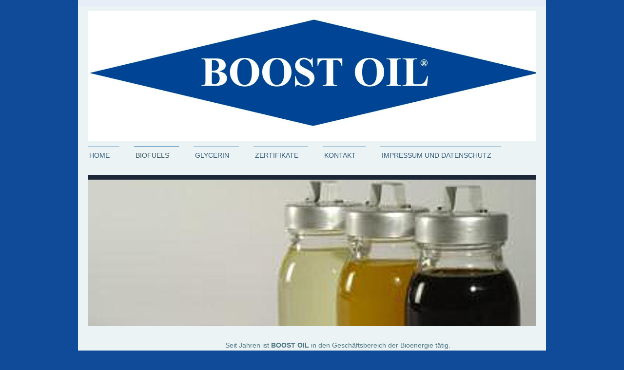

--- FILE ---
content_type: text/html; charset=UTF-8
request_url: https://www.boostoil.net/biofuels/
body_size: 5867
content:
<!DOCTYPE html>
<html lang="de"  ><head prefix="og: http://ogp.me/ns# fb: http://ogp.me/ns/fb# business: http://ogp.me/ns/business#">
    <meta http-equiv="Content-Type" content="text/html; charset=utf-8"/>
    <meta name="generator" content="IONOS MyWebsite"/>
        
    <link rel="dns-prefetch" href="//cdn.website-start.de/"/>
    <link rel="dns-prefetch" href="//126.mod.mywebsite-editor.com"/>
    <link rel="dns-prefetch" href="https://126.sb.mywebsite-editor.com/"/>
    <link rel="shortcut icon" href="//cdn.website-start.de/favicon.ico"/>
        <title>BIOFUELS</title>
    <style type="text/css">@media screen and (max-device-width: 1024px) {.diyw a.switchViewWeb {display: inline !important;}}</style>
    <style type="text/css">@media screen and (min-device-width: 1024px) {
            .mediumScreenDisabled { display:block }
            .smallScreenDisabled { display:block }
        }
        @media screen and (max-device-width: 1024px) { .mediumScreenDisabled { display:none } }
        @media screen and (max-device-width: 568px) { .smallScreenDisabled { display:none } }
                @media screen and (min-width: 1024px) {
            .mobilepreview .mediumScreenDisabled { display:block }
            .mobilepreview .smallScreenDisabled { display:block }
        }
        @media screen and (max-width: 1024px) { .mobilepreview .mediumScreenDisabled { display:none } }
        @media screen and (max-width: 568px) { .mobilepreview .smallScreenDisabled { display:none } }</style>
    <meta name="viewport" content="width=device-width, initial-scale=1, maximum-scale=1, minimal-ui"/>

<meta name="format-detection" content="telephone=no"/>
        <meta name="keywords" content="Motorenöle,Getriebeöle,Kühlerfrostschutz,Bremsflüssigkeit,Hydrauliköle,Automatikgetriebeöle,Fette,Altspeisefette,Altspeiseöle,Holzpellets,Fritürenfette,Tierfett,Tierfette,Glycerin,Roh Glycerin,Fett,Küchenfett,Entsorgung,Mischölfettsäure,fettsäuren,Pflanzensäuren,Pflanzenfettsäuren,Pflanzenfettsäure,Rapsöl,Sojaöl,Biodiesel,Bioenergie,BHKW,Biofuels,Biostrom,Rapskuchen,Industriepellets,Bremen,Grosshandel,Mineralöle,Biodiesel EN14214,Boostoil,Boost Oil,Boost oil,Boost oil.de,Boostoil.de,Boostoil.com,Boost oil"/>
            <meta name="description" content="Boost Oil, Syke, Bremen, Boost Oil, Boostoil, Fritürenfette, Fritürenöle, Altspeisefett, Altspeiseöl, Holzpellets, Motorenöle, boostoil.de, boost oil, Gastro Oil, Ketchup, Biodiesel, Rapsöl, Glycerin, Glycerol, Altfett, Frittenfett, Remia, Ivanda, Fett, Diesel, Benzin, Entsorgung, Gastro Oil GmbH, Altfettentsorgung, Speisereste, Öl, Rapsöl, Palmöl, Sonneblumenöl"/>
            <meta name="robots" content="index,follow"/>
        <link href="//cdn.website-start.de/templates/2115/style.css?1763478093678" rel="stylesheet" type="text/css"/>
    <link href="https://www.boostoil.net/s/style/theming.css?1751620595" rel="stylesheet" type="text/css"/>
    <link href="//cdn.website-start.de/app/cdn/min/group/web.css?1763478093678" rel="stylesheet" type="text/css"/>
<link href="//cdn.website-start.de/app/cdn/min/moduleserver/css/de_DE/common,shoppingbasket?1763478093678" rel="stylesheet" type="text/css"/>
    <link href="//cdn.website-start.de/app/cdn/min/group/mobilenavigation.css?1763478093678" rel="stylesheet" type="text/css"/>
    <link href="https://126.sb.mywebsite-editor.com/app/logstate2-css.php?site=681319413&amp;t=1769652415" rel="stylesheet" type="text/css"/>

<script type="text/javascript">
    /* <![CDATA[ */
var stagingMode = '';
    /* ]]> */
</script>
<script src="https://126.sb.mywebsite-editor.com/app/logstate-js.php?site=681319413&amp;t=1769652415"></script>

    <link href="//cdn.website-start.de/templates/2115/print.css?1763478093678" rel="stylesheet" media="print" type="text/css"/>
    <script type="text/javascript">
    /* <![CDATA[ */
    var systemurl = 'https://126.sb.mywebsite-editor.com/';
    var webPath = '/';
    var proxyName = '';
    var webServerName = 'www.boostoil.net';
    var sslServerUrl = 'https://www.boostoil.net';
    var nonSslServerUrl = 'http://www.boostoil.net';
    var webserverProtocol = 'http://';
    var nghScriptsUrlPrefix = '//126.mod.mywebsite-editor.com';
    var sessionNamespace = 'DIY_SB';
    var jimdoData = {
        cdnUrl:  '//cdn.website-start.de/',
        messages: {
            lightBox: {
    image : 'Bild',
    of: 'von'
}

        },
        isTrial: 0,
        pageId: 103133    };
    var script_basisID = "681319413";

    diy = window.diy || {};
    diy.web = diy.web || {};

        diy.web.jsBaseUrl = "//cdn.website-start.de/s/build/";

    diy.context = diy.context || {};
    diy.context.type = diy.context.type || 'web';
    /* ]]> */
</script>

<script type="text/javascript" src="//cdn.website-start.de/app/cdn/min/group/web.js?1763478093678" crossorigin="anonymous"></script><script type="text/javascript" src="//cdn.website-start.de/s/build/web.bundle.js?1763478093678" crossorigin="anonymous"></script><script type="text/javascript" src="//cdn.website-start.de/app/cdn/min/group/mobilenavigation.js?1763478093678" crossorigin="anonymous"></script><script src="//cdn.website-start.de/app/cdn/min/moduleserver/js/de_DE/common,shoppingbasket?1763478093678"></script>
<script type="text/javascript" src="https://cdn.website-start.de/proxy/apps/static/resource/dependencies/"></script><script type="text/javascript">
                    if (typeof require !== 'undefined') {
                        require.config({
                            waitSeconds : 10,
                            baseUrl : 'https://cdn.website-start.de/proxy/apps/static/js/'
                        });
                    }
                </script><script type="text/javascript" src="//cdn.website-start.de/app/cdn/min/group/pfcsupport.js?1763478093678" crossorigin="anonymous"></script>    <meta property="og:type" content="business.business"/>
    <meta property="og:url" content="https://www.boostoil.net/biofuels/"/>
    <meta property="og:title" content="BIOFUELS"/>
            <meta property="og:description" content="Boost Oil, Syke, Bremen, Boost Oil, Boostoil, Fritürenfette, Fritürenöle, Altspeisefett, Altspeiseöl, Holzpellets, Motorenöle, boostoil.de, boost oil, Gastro Oil, Ketchup, Biodiesel, Rapsöl, Glycerin, Glycerol, Altfett, Frittenfett, Remia, Ivanda, Fett, Diesel, Benzin, Entsorgung, Gastro Oil GmbH, Altfettentsorgung, Speisereste, Öl, Rapsöl, Palmöl, Sonneblumenöl"/>
                <meta property="og:image" content="https://www.boostoil.net/s/misc/logo.JPG?t=1766371901"/>
        <meta property="business:contact_data:country_name" content="Deutschland"/>
    
    <meta property="business:contact_data:locality" content="Bremen"/>
    
    <meta property="business:contact_data:email" content="info@boostoil.net"/>
    <meta property="business:contact_data:postal_code" content="28199"/>
    <meta property="business:contact_data:phone_number" content=" +49 421 1631933"/>
    
    
</head>


<body class="body   cc-pagemode-default diyfeSidebarLeft diy-market-de_DE" data-pageid="103133" id="page-103133">
    
    <div class="diyw">
        <!-- master-2 -->
<div class="diyweb">
	
<nav id="diyfeMobileNav" class="diyfeCA diyfeCA3" role="navigation">
    <a title="Navigation aufklappen/zuklappen">Navigation aufklappen/zuklappen</a>
    <ul class="mainNav1"><li class=" hasSubNavigation"><a data-page-id="103000" href="https://www.boostoil.net/" class=" level_1"><span>HOME</span></a></li><li class="current hasSubNavigation"><a data-page-id="103133" href="https://www.boostoil.net/biofuels/" class="current level_1"><span>BIOFUELS</span></a><span class="diyfeDropDownSubOpener">&nbsp;</span><div class="diyfeDropDownSubList diyfeCA diyfeCA3"><ul class="mainNav2"><li class=" hasSubNavigation"><a data-page-id="103134" href="https://www.boostoil.net/biofuels/recycelte-altspeiseöle/" class=" level_2"><span>Recycelte Altspeiseöle</span></a></li><li class=" hasSubNavigation"><a data-page-id="103135" href="https://www.boostoil.net/biofuels/tierfette/" class=" level_2"><span>Tierfette</span></a></li><li class=" hasSubNavigation"><a data-page-id="103136" href="https://www.boostoil.net/biofuels/holzpellets/" class=" level_2"><span>Holzpellets</span></a></li></ul></div></li><li class=" hasSubNavigation"><a data-page-id="103137" href="https://www.boostoil.net/glycerin/" class=" level_1"><span>GLYCERIN</span></a></li><li class=" hasSubNavigation"><a data-page-id="103144" href="https://www.boostoil.net/zertifikate/" class=" level_1"><span>ZERTIFIKATE</span></a></li><li class=" hasSubNavigation"><a data-page-id="103143" href="https://www.boostoil.net/kontakt/" class=" level_1"><span>KONTAKT</span></a></li><li class=" hasSubNavigation"><a data-page-id="103147" href="https://www.boostoil.net/impressum-und-datenschutz/" class=" level_1"><span>IMPRESSUM UND DATENSCHUTZ</span></a></li></ul></nav>
			<div class="diywebLiveArea">
			<div id="diywebAppContainer1st"></div>
			</div>
	<div class="diywebLogo">
		<div class="diywebLiveArea">
			<div class="diywebMainGutter">
				<div class="diyfeGE">
					<div class="diyfeCA1">
						
    <style type="text/css" media="all">
        /* <![CDATA[ */
                .diyw #website-logo {
            text-align: center !important;
                        padding: 0px 0;
                    }
        
                /* ]]> */
    </style>

    <div id="website-logo">
            <a href="https://www.boostoil.net/"><img class="website-logo-image" width="1475" src="https://www.boostoil.net/s/misc/logo.JPG?t=1766371901" alt=""/></a>

            
            </div>


					</div>
				</div>
			</div>
		</div>
	</div>
	<div class="diywebNav diywebNavMain diywebNav1 diywebNavHorizontal">
		<div class="diywebLiveArea">
			<div class="diywebMainGutter">
				<div class="diyfeGE diyfeCA diyfeCA2">
					<div class="diywebGutter">
						<div class="webnavigation"><ul id="mainNav1" class="mainNav1"><li class="navTopItemGroup_1"><a data-page-id="103000" href="https://www.boostoil.net/" class="level_1"><span>HOME</span></a></li><li class="navTopItemGroup_2"><a data-page-id="103133" href="https://www.boostoil.net/biofuels/" class="current level_1"><span>BIOFUELS</span></a></li><li class="navTopItemGroup_3"><a data-page-id="103137" href="https://www.boostoil.net/glycerin/" class="level_1"><span>GLYCERIN</span></a></li><li class="navTopItemGroup_4"><a data-page-id="103144" href="https://www.boostoil.net/zertifikate/" class="level_1"><span>ZERTIFIKATE</span></a></li><li class="navTopItemGroup_5"><a data-page-id="103143" href="https://www.boostoil.net/kontakt/" class="level_1"><span>KONTAKT</span></a></li><li class="navTopItemGroup_6"><a data-page-id="103147" href="https://www.boostoil.net/impressum-und-datenschutz/" class="level_1"><span>IMPRESSUM UND DATENSCHUTZ</span></a></li></ul></div>
					</div>
				</div>
			</div>
		</div>
	</div>
	<div class="diywebEmotionHeader">
		<div class="diywebLiveArea">
			<div class="diywebMainGutter">
				<div class="diyfeGE">
					<div class="diywebGutter">
						
<style type="text/css" media="all">
.diyw div#emotion-header {
        max-width: 920px;
        max-height: 301px;
        }

.diyw div#emotion-header-title-bg {
    left: 0%;
    top: 20%;
    width: 100%;
    height: 15%;

    background-color: #FFFFFF;
    opacity: 0.50;
    filter: alpha(opacity = 50);
    display: none;}

.diyw div#emotion-header strong#emotion-header-title {
    left: 20%;
    top: 20%;
    color: #000000;
        font: normal normal 24px/120% Helvetica, 'Helvetica Neue', 'Trebuchet MS', sans-serif;
}

.diyw div#emotion-no-bg-container{
    max-height: 301px;
}

.diyw div#emotion-no-bg-container .emotion-no-bg-height {
    margin-top: 32.72%;
}
</style>
<div id="emotion-header" data-action="loadView" data-params="active" data-imagescount="5">
            <img src="https://www.boostoil.net/s/img/emotionheader3811175.jpg?1566733094.920px.301px" id="emotion-header-img" alt=""/>
            
        <div id="ehSlideshowPlaceholder">
            <div id="ehSlideShow">
                <div class="slide-container">
                                        <div style="background-color: #">
                            <img src="https://www.boostoil.net/s/img/emotionheader3811175.jpg?1566733094.920px.301px" alt=""/>
                        </div>
                                    </div>
            </div>
        </div>


        <script type="text/javascript">
        //<![CDATA[
                diy.module.emotionHeader.slideShow.init({ slides: [{"url":"https:\/\/www.boostoil.net\/s\/img\/emotionheader3811175.jpg?1566733094.920px.301px","image_alt":"","bgColor":"#"},{"url":"https:\/\/www.boostoil.net\/s\/img\/emotionheader3811175_1.jpg?1566733094.920px.301px","image_alt":"","bgColor":"#"},{"url":"https:\/\/www.boostoil.net\/s\/img\/emotionheader3811175_2.jpg?1566733094.920px.301px","image_alt":"","bgColor":"#"},{"url":"https:\/\/www.boostoil.net\/s\/img\/emotionheader3811175_3.jpg?1566733094.920px.301px","image_alt":"","bgColor":"#"},{"url":"https:\/\/www.boostoil.net\/s\/img\/emotionheader3811175_4.jpg?1566733094.920px.301px","image_alt":"","bgColor":"#"}] });
        //]]>
        </script>

    
    
    
            <strong id="emotion-header-title" style="text-align: left"></strong>
                    <div class="notranslate">
                <svg xmlns="http://www.w3.org/2000/svg" version="1.1" id="emotion-header-title-svg" viewBox="0 0 920 301" preserveAspectRatio="xMinYMin meet"><text style="font-family:Helvetica, 'Helvetica Neue', 'Trebuchet MS', sans-serif;font-size:24px;font-style:normal;font-weight:normal;fill:#000000;line-height:1.2em;"><tspan x="0" style="text-anchor: start" dy="0.95em"> </tspan></text></svg>
            </div>
            
    
    <script type="text/javascript">
    //<![CDATA[
    (function ($) {
        function enableSvgTitle() {
                        var titleSvg = $('svg#emotion-header-title-svg'),
                titleHtml = $('#emotion-header-title'),
                emoWidthAbs = 920,
                emoHeightAbs = 301,
                offsetParent,
                titlePosition,
                svgBoxWidth,
                svgBoxHeight;

                        if (titleSvg.length && titleHtml.length) {
                offsetParent = titleHtml.offsetParent();
                titlePosition = titleHtml.position();
                svgBoxWidth = titleHtml.width();
                svgBoxHeight = titleHtml.height();

                                titleSvg.get(0).setAttribute('viewBox', '0 0 ' + svgBoxWidth + ' ' + svgBoxHeight);
                titleSvg.css({
                   left: Math.roundTo(100 * titlePosition.left / offsetParent.width(), 3) + '%',
                   top: Math.roundTo(100 * titlePosition.top / offsetParent.height(), 3) + '%',
                   width: Math.roundTo(100 * svgBoxWidth / emoWidthAbs, 3) + '%',
                   height: Math.roundTo(100 * svgBoxHeight / emoHeightAbs, 3) + '%'
                });

                titleHtml.css('visibility','hidden');
                titleSvg.css('visibility','visible');
            }
        }

        
            var posFunc = function($, overrideSize) {
                var elems = [], containerWidth, containerHeight;
                                    elems.push({
                        selector: '#emotion-header-title',
                        overrideSize: true,
                        horPos: 23.58,
                        vertPos: 22.74                    });
                    lastTitleWidth = $('#emotion-header-title').width();
                                                elems.push({
                    selector: '#emotion-header-title-bg',
                    horPos: 0,
                    vertPos: 23.52                });
                                
                containerWidth = parseInt('920');
                containerHeight = parseInt('301');

                for (var i = 0; i < elems.length; ++i) {
                    var el = elems[i],
                        $el = $(el.selector),
                        pos = {
                            left: el.horPos,
                            top: el.vertPos
                        };
                    if (!$el.length) continue;
                    var anchorPos = $el.anchorPosition();
                    anchorPos.$container = $('#emotion-header');

                    if (overrideSize === true || el.overrideSize === true) {
                        anchorPos.setContainerSize(containerWidth, containerHeight);
                    } else {
                        anchorPos.setContainerSize(null, null);
                    }

                    var pxPos = anchorPos.fromAnchorPosition(pos),
                        pcPos = anchorPos.toPercentPosition(pxPos);

                    var elPos = {};
                    if (!isNaN(parseFloat(pcPos.top)) && isFinite(pcPos.top)) {
                        elPos.top = pcPos.top + '%';
                    }
                    if (!isNaN(parseFloat(pcPos.left)) && isFinite(pcPos.left)) {
                        elPos.left = pcPos.left + '%';
                    }
                    $el.css(elPos);
                }

                // switch to svg title
                enableSvgTitle();
            };

                        var $emotionImg = jQuery('#emotion-header-img');
            if ($emotionImg.length > 0) {
                // first position the element based on stored size
                posFunc(jQuery, true);

                // trigger reposition using the real size when the element is loaded
                var ehLoadEvTriggered = false;
                $emotionImg.one('load', function(){
                    posFunc(jQuery);
                    ehLoadEvTriggered = true;
                                        diy.module.emotionHeader.slideShow.start();
                                    }).each(function() {
                                        if(this.complete || typeof this.complete === 'undefined') {
                        jQuery(this).load();
                    }
                });

                                noLoadTriggeredTimeoutId = setTimeout(function() {
                    if (!ehLoadEvTriggered) {
                        posFunc(jQuery);
                    }
                    window.clearTimeout(noLoadTriggeredTimeoutId)
                }, 5000);//after 5 seconds
            } else {
                jQuery(function(){
                    posFunc(jQuery);
                });
            }

                        if (jQuery.isBrowser && jQuery.isBrowser.ie8) {
                var longTitleRepositionCalls = 0;
                longTitleRepositionInterval = setInterval(function() {
                    if (lastTitleWidth > 0 && lastTitleWidth != jQuery('#emotion-header-title').width()) {
                        posFunc(jQuery);
                    }
                    longTitleRepositionCalls++;
                    // try this for 5 seconds
                    if (longTitleRepositionCalls === 5) {
                        window.clearInterval(longTitleRepositionInterval);
                    }
                }, 1000);//each 1 second
            }

            }(jQuery));
    //]]>
    </script>

    </div>

					</div>
				</div>
			</div>
		</div>
	</div>
	<div class="diywebContent">
		<div class="diywebLiveArea">
			<div class="diywebMainGutter">
				<div class="diyfeGridGroup diyfeCA diyfeCA1">
					<div class="diywebMain diyfeGE">
						<div class="diywebGutter">
							
        <div id="content_area">
        	<div id="content_start"></div>
        	
        
        <div id="matrix_249932" class="sortable-matrix" data-matrixId="249932"><div class="n module-type-text diyfeLiveArea "> <p style="text-align: justify;">Seit Jahren ist <strong>BOOST OIL</strong> in den Geschäftsbereich der Bioenergie tätig.<br/>
<br/>
Durch langjährige internationale Geschäftskontakte aus ganz Europa und Nordafrika hat sich <strong>BOOST OIL</strong> als zuverlässiger Geschäftspartner etabliert.<br/>
<br/>
Problemlose Abwicklung im Export / Import, ob mit Lkw, Tankfahrzeug, Schiff oder per Schiene.</p> </div></div>
        
        
        </div>
						</div>
					</div>
					<div class="diywebSecondary diyfeGE diyfeCA diyfeCA3">
						<div class="diywebNav diywebNav23 diywebHideOnSmall">
							<div class="diyfeGE">
								<div class="diywebGutter">
									<div class="webnavigation"><ul id="mainNav2" class="mainNav2"><li class="navTopItemGroup_0"><a data-page-id="103134" href="https://www.boostoil.net/biofuels/recycelte-altspeiseöle/" class="level_2"><span>Recycelte Altspeiseöle</span></a></li><li class="navTopItemGroup_0"><a data-page-id="103135" href="https://www.boostoil.net/biofuels/tierfette/" class="level_2"><span>Tierfette</span></a></li><li class="navTopItemGroup_0"><a data-page-id="103136" href="https://www.boostoil.net/biofuels/holzpellets/" class="level_2"><span>Holzpellets</span></a></li></ul></div>
								</div>
							</div>
						</div>
						<div class="diywebSidebar">
							<div class="diyfeGE">
								<div class="diywebGutter">
									<div id="matrix_249607" class="sortable-matrix" data-matrixId="249607"></div>
								</div>
							</div>
						</div>
					</div>
				</div>
			</div>
		</div>
	</div>
	<div class="diywebFooter">
		<div class="diywebLiveArea">
			<div class="diywebMainGutter">
				<div class="diyfeGE diywebPull diyfeCA diyfeCA4">
					<div class="diywebGutter">
						<div id="contentfooter">
    <div class="leftrow">
                        <a rel="nofollow" href="javascript:window.print();">
                    <img class="inline" height="14" width="18" src="//cdn.website-start.de/s/img/cc/printer.gif" alt=""/>
                    Druckversion                </a> <span class="footer-separator">|</span>
                <a href="https://www.boostoil.net/sitemap/">Sitemap</a>
            </div>
    <script type="text/javascript">
        window.diy.ux.Captcha.locales = {
            generateNewCode: 'Neuen Code generieren',
            enterCode: 'Bitte geben Sie den Code ein'
        };
        window.diy.ux.Cap2.locales = {
            generateNewCode: 'Neuen Code generieren',
            enterCode: 'Bitte geben Sie den Code ein'
        };
    </script>
    <div class="rightrow">
                    <span class="loggedout">
                <a rel="nofollow" id="login" href="https://login.1and1-editor.com/681319413/www.boostoil.net/de?pageId=103133">
                    Login                </a>
            </span>
                <p><a class="diyw switchViewWeb" href="javascript:switchView('desktop');">Webansicht</a><a class="diyw switchViewMobile" href="javascript:switchView('mobile');">Mobile-Ansicht</a></p>
                <span class="loggedin">
            <a rel="nofollow" id="logout" href="https://126.sb.mywebsite-editor.com/app/cms/logout.php">Logout</a> <span class="footer-separator">|</span>
            <a rel="nofollow" id="edit" href="https://126.sb.mywebsite-editor.com/app/681319413/103133/">Seite bearbeiten</a>
        </span>
    </div>
</div>
            <div id="loginbox" class="hidden">
                <script type="text/javascript">
                    /* <![CDATA[ */
                    function forgotpw_popup() {
                        var url = 'https://passwort.1und1.de/xml/request/RequestStart';
                        fenster = window.open(url, "fenster1", "width=600,height=400,status=yes,scrollbars=yes,resizable=yes");
                        // IE8 doesn't return the window reference instantly or at all.
                        // It may appear the call failed and fenster is null
                        if (fenster && fenster.focus) {
                            fenster.focus();
                        }
                    }
                    /* ]]> */
                </script>
                                <img class="logo" src="//cdn.website-start.de/s/img/logo.gif" alt="IONOS" title="IONOS"/>

                <div id="loginboxOuter"></div>
            </div>
        

					</div>
				</div>
			</div>
		</div>
	</div>
</div>    </div>

    
    </body>


<!-- rendered at Mon, 22 Dec 2025 03:51:41 +0100 -->
</html>
